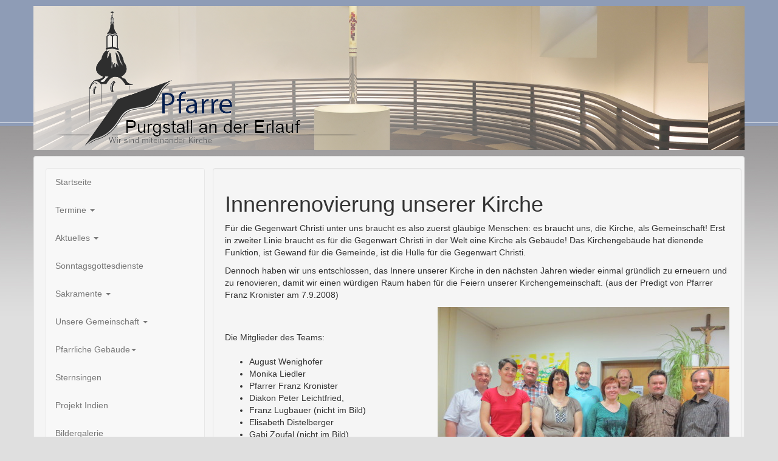

--- FILE ---
content_type: text/html; charset=UTF-8
request_url: https://pfarre-purgstall.at/gebaude/innenrenovierung.php
body_size: 5010
content:
<!DOCTYPE html>
<html lang="de">
            <head>
                <meta charset="utf-8">
                <meta http-equiv="X-UA-Compatible" content="IE=edge">
                <meta name="viewport" content="width=device-width, initial-scale=1">

                <title>Pfarre Purgstall an der Erlauf </title>
                <!-- Bootstrap -->
                <link href="/resourcen/bootstrap3/css/bootstrap.min.css" rel="stylesheet">

                <!-- HTML5 shim and Respond.js for IE8 support of HTML5 elements and media queries -->
                <!-- WARNING: Respond.js doesn't work if you view the page via file:// -->
                <!--[if lt IE 9]>
                  <script src="https://oss.maxcdn.com/html5shiv/3.7.2/html5shiv.min.js"></script>
                  <script src="https://oss.maxcdn.com/respond/1.4.2/respond.min.js"></script>
                <![endif]-->

                <!-- <link rel="stylesheet" href="/res/css/menu-vertical.css" type="text/css" /> -->
                <link rel="stylesheet" href="/resourcen/fancybox/jquery.fancybox.css" type="text/css" />                
                <link rel="stylesheet" href="/resourcen/calendar/calendar.css" type="text/javascript" />
                <link rel="stylesheet" href="/resourcen/kirche.css" />
                <script src="/resourcen/jquery-2.1.4.min.js" type="text/javascript"></script>
            </head>
            <body>

                <!-- Navbar ================================================== -->


                <!-- contentblock -->
                <div style="height: 10px;"></div>

                <div class="container well-small fixed-top mygrad" id="pictureheader" >
                    <div class="row">
                        <div class="col-md-12" id="myheader" >                                    
                            <img   src="/resourcen/header_schriftzug3.png"   alt="Gemeinsam sind wir Kirche"  />
                        </div>                
                    </div>
                </div>

                <div style="height: 10px;"></div>
                <div class="container well"> 
                    <div class="row">
                        <div class="col-md-3">
                            <div class="sidebar-nav">
                                <div class="navbar navbar-default" role="navigation">
                                    <div class="navbar-header">
                                        <button type="button" class="navbar-toggle" data-toggle="collapse" data-target=".sidebar-navbar-collapse">
                                            <span class="sr-only">Toggle navigation</span>
                                            <span class="icon-bar"></span>
                                            <span class="icon-bar"></span>
                                            <span class="icon-bar"></span>
                                        </button>
                                        <span class="visible-xs navbar-brand">Seiten Men&uuml;</span>
                                    </div>
                                    <div class="navbar-collapse collapse sidebar-navbar-collapse">
                                        <ul class="nav navbar-nav nav-stacked">
                                            <li><a href="/index.php">Startseite</a></li>


<li class="dropdown">
    <!-- <a href="/termine.php">Termine</a> -->
    <a href="#" class="dropdown-toggle" data-toggle="dropdown">Termine <b class="caret"></b></a>
    <ul class="dropdown-menu">               
        <li><a href="/gottesdienste/gottesdienste.php">Gottesdienstordnung</a></li>
		<li><a target="_blank" href="/plakate/2026_Lektorenplan0105.pdf">Lektorenplan Jänner 26 - Mai 26</a></li>
        <li><a href="/ankuendigung.php">Vorankündigungen</a></li>
        <!--li><a href="/kbwtermine.php">Katholisches Bildungswerk Termine</a></li--> 
        <!--li><a href="/termine.php">Pfarrlicher Kalender</a></li-->   
        <!-- <li><a href="/kalender.php">Kalender</a></li> -->
    </ul>
</li>
<li class="dropdown">
    <a href="#" class="dropdown-toggle" data-toggle="dropdown">Aktuelles <b class="caret"></b></a>
    <!-- <a  href="/aktuelles.php">Aktuelles</a>-->
    <ul class="dropdown-menu">
   	  <li><a href="/aktuelles.php">Aktuelles</a></li>
        <li><a href="/pfarrleben/pfarrleben.php">Pfarrleben</a></li>
        <li><a href="/pfarrblatt.php">Pfarrblatt</a></li>
        <li><a href="/pfarrleben/jahresrueckblick24.php">Jahresr&uuml;ckblick</a></li>
    </ul> 
</li>

<li>    
    <a href="/gottesdienste/sonntagsgottesdienst.php">Sonntagsgottesdienste</a>
</li>

<li class="dropdown">
    <a href="#" class="dropdown-toggle" data-toggle="dropdown">Sakramente <b class="caret"></b></a>
    <!-- <a  href="/sakramente/index.php">Sakramente</a> -->    
    <ul class="dropdown-menu">
        <li><a  href="/sakramente/index.php">&Uuml;berblick</a></li>
        <li><a  href="/sakramente/taufe.php">Taufe</a></li>
		<li><a  href="/sakramente/erstkommunion.php">Erstkommunion</a></li>
        <li><a  href="/sakramente/firmung.php">Firmung</a></li>
        <li><a  href="/sakramente/hochzeit.php">Hochzeit</a></li>
        <li><a  href="/sakramente/hochzeitgold.php">Goldene Hochzeit</a></li>
		<li><a  href="/sakramente/krankensalbung.php">Krankensalbung</a></li>
        <li><a  href="/sakramente/begraebnis.php">Begr&auml;bnis</a></li>
    </ul>
</li>

<li class="dropdown">
    <a href="#" class="dropdown-toggle" data-toggle="dropdown">Unsere Gemeinschaft <b class="caret"></b></a>
    <!-- <a  href="/gemeinschaft.php">Unsere Gemeinschaft</a> -->
    <ul class="dropdown-menu">
        <li><a  href="/pfarrteam.php">Pfarrteam</a></li>
        <li><a  href="/pfarrgemeinderat.php">Pfarrgemeinderat</a></li>
        <li><a href="/pfarrkirchenrat.php">Pfarrkirchenrat</a></li>
        <li><a href="/gruppen/index.php">Runden und Gruppen</a> <!--<span class="badge"> 22 </span>--></li>     
        <ul id="subsubgruppen" class="hidden">
             
<li>
    <a href="/gruppen/angebote_trauernde/index.php">Angebote für Trauernde</a>
</li>
<li>
    <a href="/gruppen/bibelrunde/index.php">Bibelrunde</a>
</li>
<li>
    <a href="/gruppen/bibelstammtisch/index.php">Bibelstammtisch</a>
</li>

<li>
    <a href="/gruppen/fuerbittenteam/index.php">F&uuml;rbitten-Team</a>
</li>
<li>
    <a href="/gruppen/jahresfestkreis/index.php">Jahresfestkreis</a>
</li>
<li>
    <a href="/gruppen/jungschar/index.php">Jungschar</a>
</li>
<li>
    <a href="/gruppen/bildungswerk/index.php">Katholisches Bildungswerk</a>
</li>
<li>
    <a href="/gruppen/kindemalliturgie/index.php">Kindermal-Liturgie</a>
</li>
<li>
    <a href="/gruppen/kinderliturgie/index.php">Kinderkirche</a>
</li>
<li>
    <a href="/gruppen/kinderchor_cantanti_piccoli/index.php">
        Kinderchor &prime;Cantanti Piccoli&prime;
    </a>
</li>
<li>
    <a href="/gruppen/kirchenchor/index.php">Kirchenchor</a>
</li>
<li>
    <a href="/gruppen/liturgieteam/index.php">Liturgie-Team</a>
</li>
<li>
    <a href="/gruppen/marianische_gebetsgruppe/index.php">Marianische Gebetsgruppe</a>
</li>
<li>
    <a href="/gruppen/ministranten/index.php">Ministranten</a>
</li>
<li>
    <a href="/gruppen/mittwochfrauen/index.php">Mittwochfrauenrunde</a>
</li>
<li>
    <a href="/gruppen/muetterrunde/index.php">Mütterrunde</a>
</li>
<li>
    <a href="/gruppen/musicavocalis/index.php">Musica Vocalis</a>
</li>
<li>
    <a href="/gruppen/mutter_kind_runde/index.php">Mutter - Kind - Runde</a>
</li>
<li>
    <a href="/gruppen/pfarrtheatergruppe/index.php">Pfarrtheatergruppe</a>
</li>
<li>
    <a href="/gruppen/seniorenrunde/index.php">Pfarrseniorenrunde</a>
</li>
<li>
    <a href="/gruppen/sozialkreis/index.php">Sozialkreis</a>
</li>
<li>
    <a href="/gruppen/weltgruppe/index.php">Weltgruppe</a>
</li>

        </ul>
    </ul>
</li>

<li class="dropdown">
    <!-- <a href="/gebaude/index.php">Pfarrliche Geb&auml;ude</a> -->
    <a href="#" class="dropdown-toggle" data-toggle="dropdown">Pfarrliche Geb&auml;ude<b class="caret"></b></a>
    <ul class="dropdown-menu">
        <li><a href="/gebaude/pfarrkirche.php">Pfarrkirche</a></li>
		<li><a href="/gebaude/innenrenovierung.php">Pfarrkirche - Innenrenovierung 2019-2020</a></li>
        <li><a href="/gebaude/feichsenkirche.php">Kirche in Feichsen</a></li>   
        <li><a href="/gebaude/pfarrheim.php">Pfarrheim</a></li>
        <li><a href="/gebaude/pfarrhof.php">Pfarrhof</a></li> 
        <li><a href="/gebaude/friedhof.php">Pfarrfriedhof</a></li>
    </ul>
</li>

<li><a href="/sternsingen/index.php">Sternsingen</a></li>

<li><a href="/indien.php">Projekt Indien</a></li>
<li><a href="/galerien/index.php">Bildergalerie</a></li>
<li><a href="/links.php">Links</a></li>     

                                                    
                                        </ul>
										
                                    </div><!--/.nav-collapse -->
                                </div>
							
                            </div>
							<div class="sidebar-nav navbar navbar-default" style="padding-top: 5px">
								<div id="schottCanvas" class="schottCanvas">
												
												<script src="https://liturgie-server.de/dyn/schott.free.js?sec=.3Q5VhVW&amp;id=schottCanvas&amp;cal=1&amp;fs1=14px&amp;navBtn=1&amp;col1=8e9cb6" 
													referrerpolicy="strict-origin-when-cross-origin">
												</script>
								</div>
							</div>
							<div id="wiedereintritt" class="sidebar-nav navbar navbar-default">
								<!--a href="https://www.heiligesjahr25.at/institution/30243000/sakramenteundgeistlichean#inpage_nav_17118" target="_blank" class="sidebarelement"-->
								<a href="aktuelles.php#kircheneintritt" class="sidebarelement">
									<h4 class="sidebarelement">
										Wiedereintritt, Versöhnung &  Berufung <br>
										im Heiligen Jahr
									</h4>
									<img src="https://www.heiligesjahr25.at/img/fa/05/302892cf3f4943c05577/-rzx_20230528_115752.jpg" alt="betende Menschen"  class="sidebarelement"/>
								</a>
							</div>
                        </div>
						
                        <!-- CONTENT -->
                        <div class="col-md-9 well" >   <h1>Innenrenovierung unserer Kirche</h1>
<div>
    <p>
        Für die Gegenwart Christi unter uns braucht es also zuerst gläubige Menschen: es braucht uns, die Kirche, als Gemeinschaft!
        Erst in zweiter Linie braucht es für die Gegenwart Christi in der Welt eine Kirche als Gebäude! Das Kirchengebäude hat dienende Funktion, ist Gewand für die Gemeinde, ist die Hülle für die Gegenwart Christi.
    </p>
    <p>
        Dennoch haben wir uns entschlossen, das Innere unserer Kirche in den nächsten Jahren wieder einmal gründlich zu erneuern und zu renovieren, damit wir einen würdigen Raum haben für die Feiern unserer Kirchengemeinschaft.
        (aus der Predigt von Pfarrer Franz Kronister am 7.9.2008)
    </p>
    <div>
        <img style="float:right;" src="/images/innenrenovierung/kitteam1.jpg" alt="kitteam" />
       <br><br> Die Mitglieder des Teams: <br><br>
        <ul>
            <li>August Wenighofer </li>
            <li>Monika Liedler</li>
            <li>Pfarrer Franz Kronister</li>
            <li>Diakon Peter Leichtfried, </li>
            <li>Franz Lugbauer (nicht im Bild) </li>
            <li>Elisabeth Distelberger </li>
            <li>Gabi Zoufal (nicht im Bild) </li>
            <li>Michaela Streimelweger </li>
            <li>Walter Brandhofer </li>
            <li>Thomas Unger</li>
            <li>Franz Zehetner</li>
        </ul>
    </div>
   <br><br><br>
     </div>
    <div>
        <h3>Hier gibt es Predigten nachzulesen:</h3>
        <p>
             <a href="/innenrenovierung/predigt7_9_08.pdf" target="_blank" />1. Predigt zur Kirchenrenovierung
                                  </a>
        </p>
        <p>
        <a href="/innenrenovierung/predigt26_10_08.pdf" target="_blank" /> 2. Predigt zur Kirchenrenovierung: Altar und Kanzel
            </a>
            
        </p>
        <p>
             <a href="/innenrenovierung/predigt4_3_18.pdf" target="_blank" />3. Predigt zur Kirchenrenovierung: Aktuelles
                                  </a>
        </p></div>
        
	<div>
        <h3>Interessante Artikel zu Kirchenbau, liturgische Orte, ... </h3>
        <p>
             <a href="/innenrenovierung/symbolik_kirchenbau.pdf" target="_blank" >Symbolische Linien des Kirchbaus (von Wolfgang Fischer)
           
               
            </a>
        </p>
        <p>
         <a href="/innenrenovierung/handlungsorte.pdf" target="_blank" > Die Handlungsorte im liturgischen Raum (von Klemens Richter)
                     
              
            </a>
        </p>
    </div>        
        
	<div class="cl">
        <img style="float:right;" src="/innenrenovierung/Kirchentraeume.jpg" alt="kirchen(t)r&auml;me" />
        <div>
			Ein besonders gutes Werk, um sich einzulesen in diese Thematik, 
			ist das Buch "Kirchenräume und Kirchenträume" von Klemens Richter. 
			Es beinhaltet ein Kapitel über die Prägung des Glaubens durch litugische Räme, 
			einen geschichtlichen Rückblick auf Gestalt und Wandel des liturgischen 
			Raumes und behandelt die verschiedenen Handlungsorte im litugischen Raum.
			<br/>&nbsp;
    	</div>
	<a href="/innenrenovierung/kirchenraeume.pdf" target="_blank">
		Richter, Klemens.
		Kirchenräume und Kirchenträume. Die Bedeutung des Kirchenraums für eine lebendige Gemeinde.
		Freiburg i. Br. 1. Aufl. 1998/ 2. Aufl. 1999.
	</a>
    
    </div>
	<div>
		<h3>Baufortschritt</h3>
		Die folgende Seite gibt einen Eindruck des <a href="/gebaude/baufortschritt.php">Baufortschrittes im Zeitraum März 2019 - Oktober 2020</a> 
	</div>
</div>    
</div> <!-- .span9 -->
</div> <!-- .row -->
</div> <!-- .container  -->

<!-- Footer
================================================== -->

<div class="container well">
    <div class="row">
        <div class="col-md-12">
            <ul class="nav nav-pills nav-justified" >
                <ul class="nav nav-pills nav-justified">
    <li><a href="/kontakt.php">Kontakt</a></li>    
    <li><a href="/impressum.php">Impressum</a></li>    
    <li><a href="/links.php">Links</a></li>    
    <li><a href="/pfarrteam.php">Team</a></li>
    <li><a href="/disclaimer.php">Disclaimer</a></li>
    <li><a href="/sitemap.php">Sitemap</a></li>
</ul>

            </ul>
        </div>
    </div>
</div>

<script src="/resourcen/bootstrap3/js/bootstrap.js" type="text/javascript"></script>                                 
<script src="/resourcen/jquery.bgswitcher.js" type="text/javascript"></script>
<script src="/resourcen/fancybox/jquery.fancybox.pack.js" type="text/javascript"></script>
<script src="/resourcen/fancybox/photo-gallery.js"></script>
<script type="text/javascript">
    $(document).ready(function() {
        $("#myheader").bgswitcher({
            images: ["/images/slider/img01.jpg",
                "/images/slider/img02.jpg",
                "/images/slider/img03.jpg",
                "/images/slider/img04.jpg",
                "/images/slider/img05.jpg",
                "/images/slider/img06.jpg",
                "/images/slider/img07.jpg",
                "/images/slider/img08.jpg",
                "/images/slider/img09.jpg",
            ],
            // Background images
            effect: "fade", // fade, blind, clip, slide, drop, hide
            interval: 7000, // Interval of switching
            loop: true, // Loop the switching
            shuffle: false, // Shuffle the order of an images
            duration: 1500, // Effect duration
            easing: "swing" // Effect easing
        });
        // fancybox loading

        $(".fancybox").fancybox({
            openEffect: 'none',
            closeEffect: 'none'
        });

        //$(".myGal a").addClass("thumbnail");
        $(".myGal a").addClass("fancybox");
        $(".myGal li").addClass("col-md-4");
        $(".myGal li").addClass("thumbnail");
        //$(".myGal li").css({"height":"170px"});

        // GAL B
        $(".myGalB").addClass("thumbnails");
        $(".myGalB a").addClass("fancybox");
        $(".myGalB li").addClass("thumbnail");



        // set activ menu element
        $(function() {
            setNavigation();
        });

        function setNavigation() {
            var path = window.location.pathname;
            path = path.replace(/\/$/, "");
            path = decodeURIComponent(path);

            $("#left_menu a").each(function() {
                var href = $(this).attr('href');
                if (path.substring(0, href.length) === href) {
                    //$(this).closest('li').addClass('active');
                    $(this).closest('li').attr('id', 'activ');
                }
            });
        }






    }); // doc.ready

    function reloadTabs() {
        setTimeout(foo(), 600);
        $('#tabs').tab();
    }
    function foo() {
        alert("tabs reloaded");
    }


</script>

<!--
<script>
    (function(i, s, o, g, r, a, m) {
        i['GoogleAnalyticsObject'] = r;
        i[r] = i[r] || function() {
            (i[r].q = i[r].q || []).push(arguments)
        }, i[r].l = 1 * new Date();
        a = s.createElement(o),
                m = s.getElementsByTagName(o)[0];
        a.async = 1;
        a.src = g;
        m.parentNode.insertBefore(a, m)
    })(window, document, 'script', '//www.google-analytics.com/analytics.js', 'ga');

    ga('create', 'UA-58568766-1', 'auto');
    ga('send', 'pageview');

</script>
-->

</body>
</html>


--- FILE ---
content_type: text/css
request_url: https://pfarre-purgstall.at/resourcen/kirche.css
body_size: 1391
content:
/*
To change this license header, choose License Headers in Project Properties.
To change this template file, choose Tools | Templates
and open the template in the editor.
*/
/* 
    Created on : 07.06.2015, 22:47:38
    Author     : tomsl
*/

body{
    background-image:url('/resourcen/background.jpg');
    background-position:center top;
    background-repeat:repeat-x;
    margin: 0px;
    background-color: #DFDFDF;
    //background-attachment:fixed;
    //padding-top: 0px !important;
}

#menu-v > li{    
    display: block; 
    width: 100%;
    border:1px solid #60769C; 
    -webkit-border-radius: 3px; 
    -moz-border-radius: 3px;
    border-radius: 3px;
    font-size:12px;
    font-family:arial, helvetica, sans-serif; 
    padding: 4px 4px 4px 4px; 
    text-decoration:none; 
    display:inline-block;
    //text-shadow: -1px -1px 0 rgba(0,0,0,0.3);
    font-weight:bold; color: #FFFFFF;
    background-color: #A5B8DA; 
    background-image: -webkit-gradient(linear, left top, left bottom, from(#A5B8DA), to(#819BCB));
    background-image: -webkit-linear-gradient(top, #A5B8DA, #819BCB);
    background-image: -moz-linear-gradient(top, #A5B8DA, #819BCB);
    background-image: -ms-linear-gradient(top, #A5B8DA, #819BCB);
    background-image: -o-linear-gradient(top, #A5B8DA, #819BCB);
    background-image: linear-gradient(to bottom, #A5B8DA, #819BCB);filter:progid:DXImageTransform.Microsoft.gradient(GradientType=0,startColorstr=#A5B8DA, endColorstr=#819BCB);
}
#menu-v > li:hover{
    border:1px solid #5d7fbc;
    background-color: #819BCB; background-image: -webkit-gradient(linear, left top, left bottom, from(#819BCB), to(#8E9CB6));
    background-image: -webkit-linear-gradient(top, #819BCB, #8E9CB6);
    background-image: -moz-linear-gradient(top, #819BCB, #8E9CB6);
    background-image: -ms-linear-gradient(top, #819BCB, #8E9CB6);
    background-image: -o-linear-gradient(top, #819BCB, #8E9CB6);
    background-image: linear-gradient(to bottom, #819BCB, #8E9CB6);filter:progid:DXImageTransform.Microsoft.gradient(GradientType=0,startColorstr=#819BCB, endColorstr=#8E9CB6);
}
#menu-v > li a{
    border-top: none;
}
#menu-v > li > .activ{
    background-color: red;
}
li#activ ,
li#activ:hover {
    background-color: #A511DA; 
    background-image: -webkit-gradient(linear, left top, left bottom, from(#A5B8DA), to(#819BCB));
    background-image: -webkit-linear-gradient(top, #A511DA, #819BCB);
    background-image: -moz-linear-gradient(top, #A511DA, #819BCB);
    background-image: -ms-linear-gradient(top, #A511DA, #819BCB);
    background-image: -o-linear-gradient(top, #A511DA, #819BCB);
    background-image: linear-gradient(to bottom, #A511DA, #819BCB);filter:progid:DXImageTransform.Microsoft.gradient(GradientType=0,startColorstr=#A511DA, endColorstr=#819BCB);

}

.bgopac{
    box-shadow: 0 0 5px 0px;
    background-color: rgba(240, 240, 240, 0.9);

}

.mygrad{ 
    background: -webkit-linear-gradient(45deg, rgba(255,255,255,0.8), rgba(55,55,55,0.0)); /* For Safari 5.1 to 6.0 */
    background: -o-linear-gradient(45deg, rgba(255,255,255,0.8), rgba(0,0,0,0.0)); /* For Opera 11.1 to 12.0 */
    background: -moz-linear-gradient(45deg, rgba(255,255,255,0.8), rgba(0,0,0,0.0)); /* For Firefox 3.6 to 15 */
    background: linear-gradient(45deg, rgba(255,255,255,0.8), rgba(0,0,0,0.0)); /* Standard syntax (must be last) */
}

.schottCanvas{
	display: block;
	margin: 0 auto 0 auto;
	width:250px;
}

.predigttext {
	padding: 1.5rem;
}

ul.myGal::after {
    content: "";
    display: block;
    clear: both;
}

.image_medium {
	display:block;
	width: 100%;
	max-width: 560px;
	margin-left:auto;
	margin-right:auto
}

.image_wide {
	display:block;
	width: 100%;
	max-width: 800px;
	margin-left:auto;
	margin-right:auto
}

.image_narrow {
	display:block;
	width: 100%;
	max-width: 400px;
	margin-left:auto;
	margin-right:auto
}

.image_sidebyside {
	display:inline;
	width: 100%;
	max-width: 350px;
	margin-left:1rem;
	margin-right:1rem;
    margin-bottom: 1rem;
}

.centerdiv{
    width: max-content;
    max-width: 100%;
    margin-left:auto;
	margin-right:auto;
}

.fotocredit {
    margin: 0 0 1rem auto;
    width: fit-content;
    display: block;
}


.sidebarelement {
	outline:none;
	text-align: center;
	padding: 0px 3px;
}

h4.sidebarelement {
	margin-top: 0px;
}

img.sidebarelement{
	width: 100%; 	
}

/* make sidebar nav vertical */ 
@media (min-width: 768px) {
    .sidebar-nav .navbar .navbar-collapse {
        padding: 0;
        max-height: none;
    }
    .sidebar-nav .navbar ul {
        float: none;
    }
    .sidebar-nav .navbar ul:none {
        display: block;

    }
    .sidebar-nav .navbar li {
        float: none;
        display: block;
    }
    .sidebar-nav .navbar li a {
        padding-top: 12px;
        padding-bottom: 12px;
	}
}
@media (min-width: 768px) {
    /* uncomment if you would like the menu to be fixed */
    /* .navbar {
            position: fixed;
            width: 170px;
            z-index: 2;
    } */
}
@media (min-width: 992px) {
    .navbar {
        width: 212px;
    }
}
@media (min-width: 1200px) {
    .navbar {
        width: 262px;
    }
}
.sidebar-nav .navbar-header{ float: none; }



// KALENDER fullcalender.io


#myfullcal {
    margin: 40px 10px;
    padding: 0;
    font-family: "Lucida Grande",Helvetica,Arial,Verdana,sans-serif;
    font-size: 14px;
}

#myfullcalloading {
    display: none;
    position: absolute;
    top: 10px;
    right: 10px;
}

#myfullcalendar {
    max-width: 900px;
    margin: 0 auto;
}

.author{
    font-style: italic;
}



--- FILE ---
content_type: text/javascript; charset=iso-8859-1
request_url: https://liturgie-server.de/dyn/schott.free.js?sec=.3Q5VhVW&id=schottCanvas&cal=1&fs1=14px&navBtn=1&col1=8e9cb6
body_size: 24954
content:
var debugJS = 0;

(function() {
if ( null == window.Schott ) {

  if(null==window.WDSS)window.WDSS={module:{},requireModule:function(m){if(!this.module[m]){this.module[m]=1;document.write('<script type="text/javascript" src="/js-pool/wdss/'+m+'.js"></script>');}}};
  if ( null == WDSS.logEntry ) WDSS.logEntry = WDSS.deprecated = function () {};

  var isMSIE  = ( navigator.userAgent.toLowerCase().indexOf('msie') != -1 );

  var timeDif = 1768649581000 - (new Date()).getTime();
  var cs      = '\x9d\x8e\xbbj\xba\x8ai\xef3\xcf';
  var sec     = '.3Q5VhVW';
  var loadId  = 'schottCanvas';

  var wdays   = [ 'Sonntag', 'Montag', 'Dienstag', 'Mittwoch', 'Donnerstag', 'Freitag', 'Samstag' ];
  var months  = [ 'Januar', 'Februar', 'M\xe4rz', 'April', 'Mai', 'Juni', 'Juli', 'August', 'September', 'Oktober', 'November', 'Dezember' ];
  var digits2 = function( n ) { return n < 10 ? '0'+n : n.toString()                 };
  var roman   = function( n ) { var c = [ '', 'I', 'II', 'III', 'IV' ]; return c[n]; };
  var capital = function( n ) { var c = [ '', 'A', 'B',  'C'         ]; return c[n]; };
  var wday    = function( d ) { return wdays[d.getDay()];                            };
  var month   = function( d ) { return months[d.getMonth()];                         };
  var sqlDate = function( d ) { return d.getFullYear()+'-'+digits2(d.getMonth()+1)+'-'+digits2(d.getDate());  };
  var addDate = function ( date, n ) { var d = new Date(date.valueOf()); d.setDate(d.getDate()+n); return d; };

  var getSubNode; getSubNode = function ( node, name ) {
    if ( node.hasChildNodes() ) {
      for ( var c = 0; c < node.childNodes.length; c++ ) {
        var subNode = node.childNodes[c];
        if ( subNode.attributes && name == subNode.getAttribute('name') ) return subNode;
        if ( subNode.hasChildNodes() ) { 
          var foundNode = getSubNode( subNode, name );
          if ( null != foundNode ) return foundNode;
        }
      }
    }
    return null;
  };

  var addStyles = function (styles) {
    //WDSS.logEntry('LOG_DEBUG','styles:\n'+styles);
    var head  = document.getElementsByTagName('head')[0];
    var style = document.createElement('style');
    style.type = 'text/css';
    head.appendChild(style);
    if (style.styleSheet) {
      style.styleSheet.cssText = styles; // IE
    } else {
      style.appendChild( document.createTextNode(styles) ); // others
    }
  };

  var clearSelectBox = function ( field ) {
    while ( field.length ) {
      field.options[field.length-1] = null;
    }
  };

  var addSelectOption = function ( field, text, value, defSel, sel ) {
    var newOpt = new Option( text, value, defSel, sel );
    var idx    = field.length;
    field.options[idx] = newOpt;
    if ( defSel ) field.options[idx].defaultSelected = true;
    if ( sel ) {
      field.options[idx].selected = true; // for opera 6
      field.selectedIndex         = idx;  // for opera 5
    }
  };

  var grepNoMatch = function ( arr, pat ) {
    var res = [];
    for ( var i = 0; i < arr.length; i++ ) {
      var s = arr[i];
      if ( !pat.test(s) ) res.push(s);
    }
    return res;
  };


  var reqJson = function ( url,handler ) {
    var head = document.getElementsByTagName('head')[0];
    var node = document.createElement('script');
    node.type  = 'text/javascript';
    node.src   = url;
    node.async = true;
    var cb = function () { WDSS.logEntry('LOG_DEBUG','reqJson.cb'); head.removeChild( node ); handler(); }; 
    node.onload             = cb;
    node.onerror            = cb;
    node.onreadystatechange = function () { if ( node.readyState == 'complete' ) cb(); };
    head.appendChild(node);
  };


  window.Schott = function (canvasId,args) {
    //WDSS.logEntry('LOG_DEBUG','new Schott(\''+canvasId+'\') 0, ' );
    this.canvasId = canvasId;
    this.id = window.Schott.cnt++;
    Schott.map[this.id] = this;

    if ( null == args ) args = {};
    this.date = ( null == args.date ) ? new Date() : args.date;
    if ( null != args.navBtn   ) this.showNavBtn   = args.navBtn;
    if ( null != args.navSel   ) this.showNavSel   = args.navSel;
    if ( null != args.calSheet ) this.showCalSheet = args.calSheet;

    if ( 1 == Schott.staticNav) {
      var m = window.location.search.match(/datum=([0-9\-]*)/);
      if ( m ) {
        //alert('m: '+ m)
        this.date = new Date(m[1])
      }
    }
    this.init();
  }

  var mc = Schott;           // my class
  var mp = Schott.prototype; // my prototype

  mc.map       = {};
  mc.cnt       = 0;
  mc.schottUrl = 'https://schott.erzabtei-beuron.de';
  mc.urlType   = 1;
  mc.staticNav = 0;
  mc.data      = { '2026-01-17' : {
		LESEJAHR_S   : 1,
		LESEJAHR_W   : 2,
		NAME_DE      : 'Hl. Antonius',
		NON_PROPRIUM : [ {
				KEY          : 'circle_J_1_2026',
				LEVEL        : 13,
				NAME_DE      : 'Samstag der 1. Woche im Jahreskreis',
				RULE         : 'Samstag in der Woche vom 1. So. nach Epiphanias und vor dem 1. Fastensonntag',
				url          : 'jk01/Samstag.htm'
			} ],
		PROPRIUM     : [ {
				DESCRIPTION  : 'M\xf6nchsvater (+ 356)',
				EXPR         : 'constDate(17,1,0)',
				FIX_DATE     : '01-17',
				IS_PROPRIUM  : 1,
				KEY          : '_01_17',
				LEVEL        : 10,
				NAME_DE      : 'Hl. Antonius',
				RULE         : 'Am 17.1. des Kalenderjahres',
				TYPE_D       : 'G',
				TYPE_N       : 'h',
				url          : 'proprium/Januar17.htm'
			} ],
		STB          : 1
	} };

  mc.styles    = [
"   .schott_base,",
"   li.schott_base,",
"   ul.schott_base,",
"   span.schott_base,",
"   .schott_base a       { margin:          0;",
"                          padding:         0;",
"                          background-image:none;",
"                          font-size:       14px !important;",
"                          font-family:     'Helvetica Neue',Helvetica,Arial,sans-serif !important;",
"                          text-rendering:  optimizelegibility !important;",
"                          text-decoration: none !important;",
"                          box-sizing:      content-box;",
"                        }",
"   .schott_title a,",
"   .schott_buttons li a { color:           #000000 !important;",
"                          line-height:     inherit;",
"                          font-size:       14px !important;",
"                          font-weight:     bold !important;",
"                          box-sizing:      content-box;",
"                        }",
"   div.schott_all       { width:           100%;",
"                          background-color:transparent;",
"                          border:          0;",
"                          margin:          0;",
"	                        padding:         0;",
"                          font-size:       14px !important;",
"                          direction:       ltr;",
"                          position:        relative;",
"                          display:         block;",
"                          box-sizing:      content-box;",
"                        }",

"   .schott_button       { background-color: #8e9cb6 !important;",
"                          background-image: none;",
"                          border:           1px solid #8e9cb6;",
"                          border-radius:    3px;",
"                          box-shadow:       0 1px 0 rgba(255,255,255,0.5) inset;",
"                          cursor:           pointer;",
"                          display:          inline-block;",
"                          font-family:      inherit;",
"                          line-height:      1;",
"                          margin:           0;",
"                          padding:          10px 0 11px 0;",
"                          position:         relative;",
"                          text-align:       center;",
"                          outline-width:    0;",
"                          outline-style:    none;",
"                          transition-property:        background-color;",
"                          transition-duration:        0.15s;",
"                          transition-timing-function: ease-in-out;",
"                          transition-delay:           0s;",
"                        }",
"   .schott_button:hover { background-color: #6c778b;",
"                          background-image: none;",
"                          border:           1px solid #6c778b;",
"                        }",

"   div.schott_title     { width:           100%;",
"                        }",
"   div.schott_title a   { width:           100%;",
"                          box-sizing:      border-box;",
"                          margin:          0;",
"                          padding:         10px 0 11px 0;",
"                        }",

"   .schott_calsheet     { width: auto;",
"                          background-color: transparent;",
"                          background-image: none;",
"                          background-repeat:repeat;",
"                          background-clip:  border-box;",
"                          background-origin:padding-box;",
"                          background-size:  auto auto;",
"                          box-shadow:       0 0 3px #a6a6a6;",
"                          box-shadow:       0 0 20px #a6a6a6 inset;",
"                          border:           1px solid #e6e6e6;",
"                          margin:           -1px 0 11px 0;",
"                          padding:          20px;",
"                          border-image:     none;",
"                          border-radius:    3px;",
"                        }",
"   .schott_calsheet p   { text-align: center !important; line-height: 0.8 !important; }",
"   .schott_wday         { font-size:        170% !important;",
"                          font-weight:      bold !important;",
"                          line-height:      100% !important;",
"                          text-shadow:      2px 2px 0px #ffffff !important;/* FF3.5+, Opera 9+, Saf1+, Chrome, IE10 */",
"                          -ms-filter:       'progid:DXImageTransform.Microsoft.Shadow(Strength=0, Direction=135, Color=#ffffff)' !important;/*IE 8*/",
"                          filter:            progid:DXImageTransform.Microsoft.Shadow(Strength=0, Direction=135, Color=#ffffff) !important; /*IE 5.5-7*/",
"                        }",
"   .schott_day a        { color:            #8e9cb6 !important;",
"                          font-size:        900% !important;",
"                          font-weight:      bold !important;",
"                          letter-spacing:   -0.08em !important;",
"                          OLD-margin-left:  -8% !important;",
"                          margin-left:      -8px !important;",
"                          line-height:      100%;",
"                          text-shadow:      2px 2px 0px #ffffff !important; /* FF3.5+, Opera 9+, Saf1+, Chrome, IE10 */",
"                          -ms-filter:       'progid:DXImageTransform.Microsoft.Shadow(Strength=0, Direction=135, Color=#ffffff)' !important; /*IE 8*/",
"                          filter:            progid:DXImageTransform.Microsoft.Shadow(Strength=0, Direction=135, Color=#ffffff) !important;  /*IE 5.5-7*/",
"                        }",
"   .schott_day a:hover  { color:            #6c778b !important;",
"                        }",
"   .schott_monyear      { font-size:        160% !important;",
"                          font-weight:      bold !important;",
"                          line-height:      100% !important;",
"                          text-shadow:      2px 2px 0px #ffffff !important;/* FF3.5+, Opera 9+, Saf1+, Chrome, IE10 */",
"                          -ms-filter:       'progid:DXImageTransform.Microsoft.Shadow(Strength=0, Direction=135, Color=#ffffff)' !important;/*IE 8*/",
"                          filter:            progid:DXImageTransform.Microsoft.Shadow(Strength=0, Direction=135, Color=#ffffff) !important; /*IE 5.5-7*/",
"                        }",

"   ul.schott_buttons li    { width:            50%;",
"                             display:          block;",
"                             float:            left;",
"                             margin: 0 !important; padding: 0 0 11px 0;",
"                             background-image: none;",
"                           }",
"   div.schott_all ul>li:before { content:''; position:relative; display: inline; margin-left: 0px; }",
"   ul.schott_buttons li a  { margin: 0; padding: 10px 0 11px 0; font-size: 80% !important; width: 90%; }",
"   ul.schott_buttons li:last-child a { float: right; }",
"   ul.schott_buttons       { width:            100%;",
"                             height:           2em;",
"                             display:          block;",
"                             list-style-image: none !important;",
"                             padding:          0 !important;",
"                             margin:           0 !important;",
"                           }",

"   .schott_frame           { width:            auto;",
"                             background-color: transparent;",
"                             background-image: none;",
"                             border:           1px solid #e6e6e6;",
"                             margin:           0 0 11px 0;",
"                             padding:          0;",
"                             border-image:     none;",
"                             border-radius:    3px;",
"                           }",

"   .schott_data            { width:            auto;",
"                             clearx:           both;",
"                             background-color: transparent;",
"                             background-image: none;",
"                             border_:           1px solid #e6e6e6;",
"                             margin:           0;",
"                             padding:          20px;",
"                             border-image:     none;",
"                             border-radius:    3px;",
"                           }",
"   ul.schott_disc          { margin:     0;",
"                             padding:    0;",
"                             box-sizing: content-box;",
"                             list-style: disc inside none !important;",
"                           }",
"   ul.schott_disc li       { margin:     0 !important; padding: 0;",
"                             display:    list-item;",
"                             position:   relative;",
"                             list-style: disc inside none !important;",
"                           }",
"   ul.schott_disc li:last-child { margin-bottom: 0; }",
"   li.schott_info a        { margin: 0; padding: 0; color: #8e9cb6 !important; }",
"   li.schott_info a        { margin: 0; padding: 0; color: #8e9cb6 !important; }",
"   li.schott_info a:hover  { margin: 0; padding: 0; color: #6c778b !important; }",

"   .schott_select          { text-align: center; width:   100%;            }",
"   .schott_select option   { text-align: center; padding: 3px 5px 3px 5px; }"
  ]; mc.styles = ( isMSIE ? mc.styles : grepNoMatch( mc.styles, /\/*IE /) ).join("\n");
  if ( null != navigator.product && 'gecko' == navigator.product.toLowerCase() ) mc.styles = mc.styles.replace(/\sbox-sizing:\s*border-box\s*;/g,' -moz-box-sizing:border-box;');
  else mc.styles = mc.styles.replace(/\sbox-sizing:\s*border-box\s*;/g,' -webkit-box-sizing:border-box;-ms-box-sizing:border-box;box-sizing:border-box;');

  mc.html = [
'<div class="schott_all" name="Schott.all" style="display:none">',
'  <div class="schott_base schott_title"><a class="schott_button" name="Schott.titleA" target="_blank" href="http://liturgie-server.de">Schott Tagesliturgie</a></div>',

'  <div class="schott_base schott_calsheet" name="Schott.sheet">',
'    <p>',
'      <span class="schott_base schott_wday" name="Schott.dow">.</span><br />',
'      <span class="schott_base schott_day"><a name="Schott.day" target="_blank" href="http://liturgie-server.de">.</a></span><br />',
'      <span class="schott_base schott_monyear" name="Schott.mon">.</span>',
'    </p>',
'  </div>',

'  <div class="schott_frame">',
'    <ul class="schott_base schott_buttons" style="margin 0;" name="Schott.nav">',
'      <li><a name="Schott.prev" href="http://liturgie-server.de" class="schott_button">zur&uuml;ck</a></li>',
'      <li><a name="Schott.next" href="http://liturgie-server.de" class="schott_button">weiter</a></li>',
'    </ul>',

'    <div class="schott_data">',
'      <ul class="schott_disc">',
'        <li class="schott_base schott_info" name="Schott.nonprop"></li>',
'        <li class="schott_base schott_info" name="Schott.prop"></li>',
'        <li class="schott_base schott_stb"  name="Schott.stb">.</li>',
'      </ul>',
'    </div>',
'  </div>',

'  <form>',
'    <select class="schott_select" name="Schott.select" onchange="Schott.select(this)">',
'    </select>',
'  </form>',
'</div>',
    ].join("\n");


  mc.loadedData = function ( data ) {
    if ( null != data ) {
      for ( k in data ) {
        if ( null == Schott.data[k] ) Schott.data[k] = data[k];
      }
    }
  };

  mp.reqData = function () { mc.reqData( this.date, mc.update, this.id ); }
  mc.reqData = function ( date, handler, data ) {
    var key        = sqlDate(date);
    var schottData = mc.data[key];
    WDSS.logEntry('LOG_DEBUG','key: '+key+', schott: '+schottData );
    if ( null != schottData ) {
      handler( schottData, data );
      return;
    }
    WDSS.logEntry('LOG_DEBUG','request data for: '+key );
    reqJson('https://liturgie-server.de/dyn/schott.json?date='+key,function(){WDSS.logEntry('LOG_DEBUG','reqData.callback:'+key+', '+data); var d = Schott.data[key]; if ( null != d ) handler(d,data);} );
  };
  mc.select = function (node) {
    var val = node.options[node.selectedIndex];
    WDSS.logEntry('LOG_DEBUG','val');
  };

  mp.init = function () {
    if ( !mc.stylesAdded ) {
      addStyles(Schott.styles);
      mc.stylesAdded = true;
    }

    this.node = document.getElementById(this.canvasId);
    if ( debugJS ) {
      var p  = this.node.parentNode;
      var pp = p.parentNode;
      //alert( 'p = ' + p.id+', pp = ' + pp.id );
      //if ( pp.firstChild != p && p.id == 'cc-m-5951063164' ) { pp.removeChild(p); return; }
    }

    if ( null == this.node ) {
      WDSS.logEntry('LOG_ERROR','could not determine schott canvas:'+this.canvasId);
      return;
      var script;
      var scripts = document.getElementsByTagName('script');
      for ( var i = 0; i < scripts.length; i++ ) {
        var s = scripts[i];
        if ( null != s.src && /^https?:\/\/liturgie-server\.de\/dyn\/schott\.free\.js(\?[^#]*)/.exec(s.src) ) {
          script = s; break;
        }
      }
      this.node = document.createElement('div');
      this.node.id = this.canvasId;
      this.node.innerHTML = mc.html;
    } else this.node.innerHTML = mc.html;

    this.reqData();
  };

  mc.changeDate = function( date, id ) { setTimeout('Schott.map['+id+'].changeDate('+date+')',1); };
  mp.changeDate = function( date ) {
    if ( 'string' == typeof date ) {
      date = new Date( date );
    } else {
      date = addDate(this.date,date);
    }
    this.date = date;
    this.reqData();
  };

  mc.update = function( data, id ) { mc.map[id].update( data ); };
  mp.update = function( data ) {
    this.data = data;
    var url      = mc.schottUrl + '/index.html';
    var date_cgi = '?datum='+sqlDate(this.date);
    var url_date = url + date_cgi 
    var url_day  = url_date;
    var url_file = null;
    if ( 0 == mc.urlType ) {
      url_file = [ url_date + '&file=', '' ];
    } else {
      url_file = [ mc.schottUrl + '/', date_cgi + '&r=1' ];
    }
    var name = data.NAME_DE;

    var nodeAll = getSubNode(this.node,'Schott.all');
    nodeAll.style.display = 'block';

    var titleA  = getSubNode(this.node,'Schott.titleA');
    titleA.href = url_date; titleA.title = name;
    if ( 1 == mc.staticNav ) {
      titleA.removeAttribute('target')
    }

    var sheetDiv = getSubNode(this.node,'Schott.sheet');
    if ( !this.showCalSheet ) {
      sheetDiv.style.display = 'none';
    } else {
      var sheetDow = getSubNode(sheetDiv,'Schott.dow');
      var sheetDay = getSubNode(sheetDiv,'Schott.day');
      var sheetMon = getSubNode(sheetDiv,'Schott.mon');
      sheetDow.firstChild.nodeValue = wday(this.date);
      sheetMon.firstChild.nodeValue = month(this.date)+' '+this.date.getFullYear();
      sheetDay.href = url_day; sheetDay.title = name; sheetDay.firstChild.nodeValue = this.date.getDate();
      if ( 1 == mc.staticNav ) {
        sheetDay.removeAttribute('target')
      }
    }

    var navUl = getSubNode(this.node,'Schott.nav');
    if ( !this.showNavBtn ) {
      navUl.style.display = 'none';
    } else {
      var btnPrev = getSubNode(navUl,'Schott.prev');
      var btnNext = getSubNode(navUl,'Schott.next');
      if (1 == mc.staticNav) {
        btnPrev.href = '?datum='+sqlDate(addDate(this.date,-1));
        btnNext.href = '?datum='+sqlDate(addDate(this.date, 1));
      } else {
        btnPrev.href = mc.schottUrl+'?datum='+sqlDate(addDate(this.date,-1));
        btnNext.href = mc.schottUrl+'?datum='+sqlDate(addDate(this.date, 1));
        var id = this.id;
        btnPrev.onclick = function () { Schott.changeDate(-1,id); return false };
        btnNext.onclick = function () { Schott.changeDate(+1,id); return false };
      }
    }

    var dNonProp = getSubNode(this.node,'Schott.nonprop');
    if ( null != data.NON_PROPRIUM ) {
      while ( null != dNonProp.firstChild ) { dNonProp.removeChild(dNonProp.firstChild); }
      var l = data.NON_PROPRIUM;
      for ( var i = 0; i < l.length; i++ ) {
        var aData = l[i];
        var aNode = document.createElement('a');
        if ( 0 == mc.staticNav ) {
          aNode.setAttribute('target','_blank');
        }
        aNode.href = url_file[0] + escape(aData.url) + url_file[1];
        if ( aData.NAME_DE == data.NAME_DE ) aNode.style.fontWeight = 'bold';
        aNode.appendChild( document.createTextNode( aData.NAME_DE ) );
        if ( i ) dNonProp.appendChild(document.createTextNode(', '));
        dNonProp.appendChild(aNode);
      }
    }

    var dProp = getSubNode(this.node,'Schott.prop');
    if ( null != data.PROPRIUM && data.PROPRIUM.length ) {
      dProp.style.display = 'list-item';
      while ( null != dProp.firstChild ) { dProp.removeChild(dProp.firstChild); }
      var l = data.PROPRIUM;
      for ( var i = 0; i < l.length; i++ ) {
        var aData = l[i];
        var aNode = document.createElement('a');
        if ( 0 == mc.staticNav ) {
          aNode.setAttribute('target','_blank');
        }
        aNode.href = url_file[0] + escape(aData.url) + url_file[1];
        if ( aData.NAME_DE == data.NAME_DE ) aNode.style.fontWeight = 'bold';
        aNode.appendChild( document.createTextNode( aData.NAME_DE ) );
        if ( i ) dProp.appendChild(document.createTextNode(', '));
        dProp.appendChild(aNode);
      }
    } else {
      dProp.style.display = 'none';
    }

    var dStb = getSubNode(this.node,'Schott.stb');
    dStb.firstChild.nodeValue = 'Lesejahr: '+capital(data.LESEJAHR_S)+' '+roman(data.LESEJAHR_W)+', Stb: '+roman(data.STB)+'. Woche';

    var dSel = getSubNode(this.node,'Schott.select');
    if ( !this.showNavSel ) {
      dSel.style.display = 'none';
    } else {
      clearSelectBox( dSel );
      { var time = this.date.getTime();
        for ( var i = - this.showNavSel; i <= this.showNavSel; i++ ) {
          var date = new Date( time + i * 86400000 );
          var text = wday(date)+', '+date.getDate()+'.'+(date.getMonth()+1)+'.'+date.getFullYear();
          var val  = sqlDate(date);
          var sel  = i == 0;
          addSelectOption( dSel, text, val, sel, sel );
        }
      }
    }
  };

  mc.pushOnDomReadyHdl = function (handler) {
    if ( document.addEventListener ) { // browser is complient to w3c
      document.addEventListener( 'DOMContentLoaded', handler, false );
    } else { // e.g. IE
      if ( null == mc.readystateChanged ) {
        mc.readystateChanged = function () {
          if ( 'interactive' == document.readyState || 'complete' == document.readyState ) {
            for ( var i = 0; i < mc.onDomReadyHdlList.length; i++ ) {
              mc.onDomReadyHdlList[i]();
            }
	    mc.onDomReadyHdlList = [];
          }
        };
        mc.onDomReadyHdlList = [];
      }
      if ( 'interactive' == document.readyState || 'complete' == document.readyState ) {
        handler();
      } else if ( null != document.onreadystatechange ) {
        alert( 'onreadystatechange is already in use' );
      } else {
        mc.onDomReadyHdlList.push(handler);
        document.onreadystatechange = mc.readystateChanged;
      }
    }
  };

}

if ( loadId.length ) { mc.pushOnDomReadyHdl( function () { if ( null != window.Schott_prepare ) window.Schott_prepare(); new Schott( loadId, { calSheet: true, navBtn: true, navSel: 0 } ); } ); }
})();

--- FILE ---
content_type: application/javascript
request_url: https://pfarre-purgstall.at/resourcen/jquery.bgswitcher.js
body_size: 2865
content:
/*!
 * jQuery.BgSwitcher
 *
 * @version  0.4.3
 * @author   rewish <rewish.org@gmail.com>
 * @license  MIT License (https://github.com/rewish/jquery-bgswitcher/blob/master/LICENSE.md)
 * @link     https://github.com/rewish/jquery-bgswitcher
 */
(function($) {
    'use strict';

    var loadedImages = {},
            slice = Array.prototype.slice,
            toString = Object.prototype.toString,
            corners = ['Top', 'Right', 'Bottom', 'Left'],
            backgroundProperties = [
                'Attachment', 'Color', 'Image', 'Repeat',
                'Position', 'Size', 'Clip', 'Origin'
            ];

    $.fn.bgswitcher = function() {
        var args = arguments,
                instanceKey = BgSwitcher.keys.instance;

        return this.each(function() {
            var instance = $.data(this, instanceKey);

            if (!instance) {
                instance = new BgSwitcher(this);
                $.data(this, instanceKey, instance);
            }

            instance.dispatch.apply(instance, args);
        });
    };

    // Backward Compatibility
    $.fn.bgSwitcher = $.fn.bgswitcher;

    /**
     * BgSwitcher
     *
     * @param {HTMLElement} el
     * @constructor
     */
    function BgSwitcher(el) {
        this.$el = $(el);
        this.index = 0;
        this.config = $.extend({}, BgSwitcher.defaultConfig);

        this._setupBackgroundElement();
        this._listenToResize();
    }

    $.extend(BgSwitcher.prototype, {
        /**
         * Dispatch
         *
         * @param {string|Array} one
         */
        dispatch: function(one) {
            switch (toString.call(one)) {
                case '[object Object]':
                    this.setConfig(one);
                    break;
                case '[object String]':
                    this[one].apply(this, slice.call(arguments, 1));
                    break;
                default:
                    throw new Error('Please specify a Object or String');
            }
        },
        /**
         * Set config
         *
         * @param {Object} config
         */
        setConfig: function(config) {
            this.config = $.extend(this.config, config);

            if (typeof this.config.random !== 'undefined') {
                this.config.shuffle = this.config.random;
            }

            this.refresh();
        },
        /**
         * Set images
         *
         * @param {Array} images
         */
        setImages: function(images) {
            this.imageList = new this.constructor.ImageList(images);

            if (this.config.shuffle) {
                this.imageList.shuffle();
            }
        },
        /**
         * Set switch handler
         *
         * @param {Function} fn
         */
        setSwitchHandler: function(fn) {
            this.switchHandler = $.proxy(fn, this);
        },
        /**
         * Default switch handler
         *
         * @param {string} type
         * @returns {Function}
         */
        getBuiltInSwitchHandler: function(type) {
            return this.constructor.switchHandlers[type || this.config.effect];
        },
        /**
         * Refresh
         */
        refresh: function() {
            this.setImages(this.config.images);
            this.setSwitchHandler(this.getBuiltInSwitchHandler());
            this._prepareSwitching();

            if (this.config.start) {
                this.start();
            }
        },
        /**
         * Start switching
         */
        start: function() {
            if (!this._timerID) {
                this._timerID = setTimeout($.proxy(this, 'next'), this.config.interval);
            }
        },
        /**
         * Stop switching
         */
        stop: function() {
            if (this._timerID) {
                clearTimeout(this._timerID);
                this._timerID = null;
            }
        },
        /**
         * Toggle between start/stop
         */
        toggle: function() {
            if (this._timerID) {
                this.stop();
            } else {
                this.start();
            }
        },
        /**
         * Reset switching
         */
        reset: function() {
            this.index = 0;
            this._prepareSwitching();
        },
        /**
         * Go to next switching
         */
        next: function() {
            var max = this.imageList.count();

            if (!this.config.loop && this.index + 1 === max) {
                return;
            }

            if (++this.index === max) {
                this.index = 0;
            }

            this.switching();
        },
        /**
         * Go to previous switching
         */
        prev: function() {
            if (!this.config.loop && this.index === 0) {
                return;
            }

            if (--this.index === -1) {
                this.index = this.imageList.count() - 1;
            }

            this.switching();
        },
        /**
         * Select the switching at index
         *
         * @param {number} index
         */
        select: function(index) {
            if (index === -1) {
                index = this.imageList.count() - 1;
            }

            this.index = index;
            this.switching();
        },
        /**
         * Switching the background image
         */
        switching: function() {
            var started = !!this._timerID;

            if (started) {
                this.stop();
            }

            this._createSwitchableElement();
            this._prepareSwitching();
            this.switchHandler(this.$switchable);

            if (started) {
                this.start();
            }
        },
        /**
         * Destroy...
         */
        destroy: function() {
            this.stop();
            this._stopListeningToResize();

            if (this.$switchable) {
                this.$switchable.stop();
                this.$switchable.remove();
                this.$switchable = null;
            }

            if (this.$bg) {
                this.$bg.remove();
                this.$bg = null;
            }

            this.$el.removeAttr('style');
            this.$el.removeData(this.constructor.keys.instance);
            this.$el = null;
        },
        /**
         * Adjust rectangle
         */
        _adjustRectangle: function() {
            var corner,
                    i = 0,
                    length = corners.length,
                    offset = this.$el.position(),
                    copiedStyles = {
                        top: offset.top,
                        left: offset.left,
                        width: this.$el.innerWidth(),
                        height: this.$el.innerHeight()
                    };

            for (; i < length; i++) {
                corner = corners[i];
                copiedStyles['margin' + corner] = this.$el.css('margin' + corner);
                copiedStyles['border' + corner] = this.$el.css('border' + corner);
            }

            this.$bg.css(copiedStyles);
        },
        /**
         * Setup background element
         */
        _setupBackgroundElement: function() {
            this.$bg = $(document.createElement('div'));
            this.$bg.css({
                position: 'absolute',
                zIndex: (parseInt(this.$el.css('zIndex'), 10) || 0) - 1,
                overflow: 'hidden'
            });

            this._copyBackgroundStyles();
            this._adjustRectangle();

            if (this.$el[0].tagName === 'BODY') {
                this.$el.prepend(this.$bg);
            } else {
                this.$el.before(this.$bg);
                this.$el.css('background', 'none');
            }
        },
        /**
         * Create switchable element
         */
        _createSwitchableElement: function() {
            if (this.$switchable) {
                this.$switchable.remove();
            }

            this.$switchable = this.$bg.clone();
            this.$switchable.css({top: 0, left: 0, margin: 0, border: 'none'});
            this.$switchable.appendTo(this.$bg);
        },
        /**
         * Copy background styles
         */
        _copyBackgroundStyles: function() {
            var prop,
                    copiedStyle = {},
                    i = 0,
                    length = backgroundProperties.length,
                    backgroundPosition = 'backgroundPosition';

            for (; i < length; i++) {
                prop = 'background' + backgroundProperties[i];
                copiedStyle[prop] = this.$el.css(prop);
            }

            // For IE<=9
            if (copiedStyle[backgroundPosition] === undefined) {
                copiedStyle[backgroundPosition] = [
                    this.$el.css(backgroundPosition + 'X'),
                    this.$el.css(backgroundPosition + 'Y')
                ].join(' ');
            }

            this.$bg.css(copiedStyle);
        },
        /**
         * Listen to the resize event
         */
        _listenToResize: function() {
            var that = this;
            this._resizeHandler = function() {
                that._adjustRectangle();
            };
            $(window).on('resize', this._resizeHandler);
        },
        /**
         * Stop listening to the resize event
         */
        _stopListeningToResize: function() {
            $(window).off('resize', this._resizeHandler);
            this._resizeHandler = null;
        },
        /**
         * Prepare the Switching
         */
        _prepareSwitching: function() {
            this.$bg.css('backgroundImage', this.imageList.url(this.index));
        }
    });

    /**
     * Data Keys
     * @type {Object}
     */
    BgSwitcher.keys = {
        instance: 'bgSwitcher'
    };

    /**
     * Default Config
     * @type {Object}
     */
    BgSwitcher.defaultConfig = {
        images: [],
        interval: 5000,
        start: true,
        loop: true,
        shuffle: false,
        effect: 'fade',
        duration: 1000,
        easing: 'swing'
    };

    /**
     * Built-In switch handlers (effects)
     * @type {Object}
     */
    BgSwitcher.switchHandlers = {
        fade: function($el) {
            $el.animate({opacity: 0}, this.config.duration, this.config.easing);
        },
        blind: function($el) {
            $el.animate({height: 0}, this.config.duration, this.config.easing);
        },
        clip: function($el) {
            $el.animate({
                top: parseInt($el.css('top'), 10) + $el.height() / 2,
                height: 0
            }, this.config.duration, this.config.easing);
        },
        slide: function($el) {
            $el.animate({top: -$el.height()}, this.config.duration, this.config.easing);
        },
        drop: function($el) {
            $el.animate({
                left: -$el.width(),
                opacity: 0
            }, this.config.duration, this.config.easing);
        },
        hide: function($el) {
            $el.hide();
        }
    };

    /**
     * Define effect
     *
     * @param {String} name
     * @param {Function} fn
     */
    BgSwitcher.defineEffect = function(name, fn) {
        this.switchHandlers[name] = fn;
    };

    /**
     * BgSwitcher.ImageList
     *
     * @param {Array} images
     * @constructor
     */
    BgSwitcher.ImageList = function(images) {
        this.images = images;
        this.createImagesBySequence();
        this.preload();
    };

    $.extend(BgSwitcher.ImageList.prototype, {
        /**
         * Images is sequenceable
         *
         * @returns {boolean}
         */
        isSequenceable: function() {
            return typeof this.images[0] === 'string' &&
                    typeof this.images[1] === 'number' &&
                    typeof this.images[2] === 'number';
        },
        /**
         * Create an images by sequence
         */
        createImagesBySequence: function() {
            if (!this.isSequenceable()) {
                return;
            }

            var images = [],
                    base = this.images[0],
                    min = this.images[1],
                    max = this.images[2];

            do {
                images.push(base.replace(/\.\w+$/, min + '$&'));
            } while (++min <= max);

            this.images = images;
        },
        /**
         * Preload an images
         */
        preload: function() {
            var path,
                    length = this.images.length,
                    i = 0;

            for (; i < length; i++) {
                path = this.images[i];
                if (!loadedImages[path]) {
                    loadedImages[path] = new Image();
                    loadedImages[path].src = path;
                }
            }
        },
        /**
         * Shuffle an images
         */
        shuffle: function() {
            var j, t,
                    i = this.images.length,
                    original = this.images.join();

            if (!i) {
                return;
            }

            while (i) {
                j = Math.floor(Math.random() * i);
                t = this.images[--i];
                this.images[i] = this.images[j];
                this.images[j] = t;
            }

            if (this.images.join() === original) {
                this.shuffle();
            }
        },
        /**
         * Get the image from index
         *
         * @param {number} index
         * @returns {string}
         */
        get: function(index) {
            return this.images[index];
        },
        /**
         * Get the URL with function of CSS
         *
         * @param {number} index
         * @returns {string}
         */
        url: function(index) {
            return 'url(' + this.get(index) + ')';
        },
        /**
         * Count of images
         *
         * @returns {number}
         */
        count: function() {
            return this.images.length;
        }
    });

    $.BgSwitcher = BgSwitcher;
}(jQuery));
